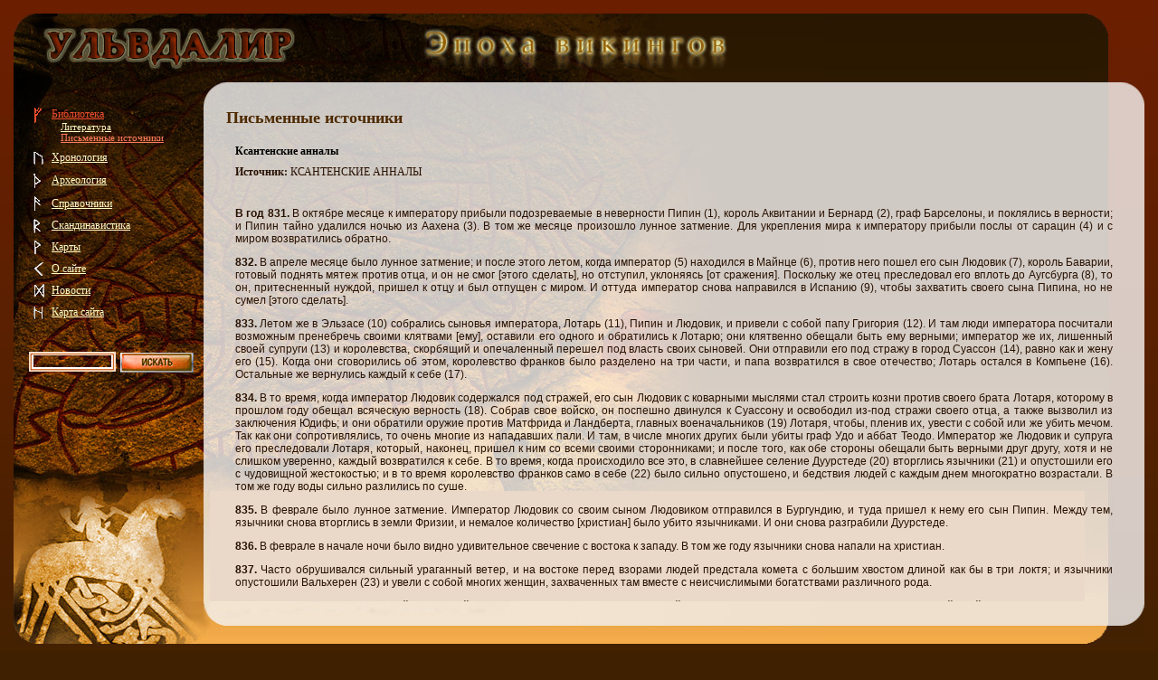

--- FILE ---
content_type: text/html; charset=windows-1251
request_url: http://ulfdalir.ru/sources/45/687/689
body_size: 29688
content:
<!DOCTYPE HTML PUBLIC "-//W3C//DTD HTML 4.01 Transitional//EN">

<head>
<meta name='yandex-verification' content='76dcf500dbcdb0ce' />
<title>Письменные источники | Ульвдалир. Эпоха викингов, история Скандинавии.</title>

  <meta http-equiv="Content-Language" content="en-us">

  <meta http-equiv="Content-Type" content="text/html; charset=windows-1251">

  <link rel="Stylesheet" href="/css/css.css" type="text/css" />

  <meta name="description" content="Письменные источники библиотеки портала Ульвдалир. История Скандинавии в эпоху викингов">

  <meta name="keywords" content="викинги, история скандинавии, ульвдалир, письменные источники, библиотека, литература : ">

</head>

<body background="/img/main_bg.jpg" >

<script type="text/javascript" src="/jquery.js"></script>

<script>

$(document).ready(function(){

   if (!($.browser.msie) || (($.browser.msie)&& (parseInt($.browser.version) >=7)))  // fixing PNG for IE

     $("#horse").attr("src","/img/horse.png");

   else

     $("#horse").attr("style","filter:progid:DXImageTransform.Microsoft.AlphaImageLoader(src='/img/horse.png', sizingMethod='scale')");

})

var opened="#83";

function openmenu(div){

if(opened==("#"+div)){

    $("#"+div).hide()

    opened=""

   }

  else{

    $("#"+div).show()

    if (opened)

    $(opened).hide()

    opened="#"+div;

  }

}

</script>

<div>

<a href="/"><div style="position:absolute; top:30px; left:30px; cursor:pointer; width:300px; height:50px;"></div></a>

<table border="0" cellpadding="15" cellspacing="0" width="100%" >

<tr>

<td>

<table border="0" cellpadding="0" cellspacing="0" width="100%"  background="/img/right_bg.jpg" style="background-repeat: repeat-x;">

<tr>

<td valign="TOP" background="/img/bot_bg.jpg" style="background-repeat: repeat-y;" >

<table border="0" height="600"  cellpadding="0" cellspacing="0" background="/img/bg.jpg" style="background-repeat: no-repeat;" width="100%">

    <tr>

    <td valign="TOP"  width="100%" >

        <table border="0" cellpadding="0" cellspacing="0" width=210>

        <tr>

        <td height="100">&nbsp;</td>

        </tr>

        <tr>

        <td align="LEFT"><table cellspacing=0 cellpadding=4 border="0" >

<tr><td width=10>&nbsp;</td><td valign="TOP"><img src='/img/menu/83_a.gif' border=0></td><td><a href="#"  class="mainmenu_a"  onclick=openmenu('83')>Библиотека</a>
<div id="83" ><div style="padding-left:10px;"><a href='/literature' class='mainmenus'>Литература</a></div><div style="padding-left:10px;"><a href='/sources' class='mainmenus_a'>Письменные источники</a></div></div>
</td></tr>

<tr><td width=10>&nbsp;</td><td valign="TOP"><img src='/img/menu/147.gif' border=0></td><td><a href="/hronology/"  class="mainmenu"  >Хронология</a>
<div id="/hronology/"></div>
</td></tr>

<tr><td width=10>&nbsp;</td><td valign="TOP"><img src='/img/menu/149.gif' border=0></td><td><a href="#"  class="mainmenu"  onclick=openmenu('149')>Археология</a>
<div id="149" style="display:none;"><div style="padding-left:10px;"><a href='/battles' class='mainmenus'>Битвы</a></div><div style="padding-left:10px;"><a href='/houses' class='mainmenus'>Династии</a></div><div style="padding-left:10px;"><a href='/ships' class='mainmenus'>Корабли</a></div><div style="padding-left:10px;"><a href='/forts' class='mainmenus'>Крепости викингов</a></div><div style="padding-left:10px;"><a href='/mounds' class='mainmenus'>Курганы и погребения</a></div><div style="padding-left:10px;"><a href='/manuscripts' class='mainmenus'>Манускрипты</a></div><div style="padding-left:10px;"><a href='/culture' class='mainmenus'>Материальная культура</a></div><div style="padding-left:10px;"><a href='/mythology' class='mainmenus'>Мифология</a></div><div style="padding-left:10px;"><a href='/review' class='mainmenus'>Общие заметки</a></div><div style="padding-left:10px;"><a href='/konungs' class='mainmenus'>Правители Скандинавии</a></div><div style="padding-left:10px;"><a href='/towns' class='mainmenus'>Протогорода и центры</a></div><div style="padding-left:10px;"><a href='/runestones' class='mainmenus'>Рунические камни</a></div><div style="padding-left:10px;"><a href='/styles' class='mainmenus'>Стили в искусстве</a></div><div style="padding-left:10px;"><a href='/falsifications' class='mainmenus'>Фальсификации</a></div><div style="padding-left:10px;"><a href='/flags' class='mainmenus'>Флаги</a></div><div style="padding-left:10px;"><a href='/languages' class='mainmenus'>Языки</a></div></div>
</td></tr>

<tr><td width=10>&nbsp;</td><td valign="TOP"><img src='/img/menu/104.gif' border=0></td><td><a href="#"  class="mainmenu"  onclick=openmenu('104')>Справочники</a>
<div id="104" style="display:none;"><div style="padding-left:10px;"><a href='/geography' class='mainmenus'>Географический справочник</a></div><div style="padding-left:10px;"><a href='/names' class='mainmenus'>Географический справочник скандинавских названий</a></div><div style="padding-left:10px;"><a href='/art' class='mainmenus'>Современное искусство</a></div><div style="padding-left:10px;"><a href='/terms' class='mainmenus'>СПРАВОЧНИК ТЕРМИНОВ</a></div><div style="padding-left:10px;"><a href='/nor_terms' class='mainmenus'>Справочник непереведенных терминов</a></div><div style="padding-left:10px;"><a href='/skalds' class='mainmenus'>Справочник по скальдам</a></div><div style="padding-left:10px;"><a href='/films' class='mainmenus'>Фильмотека</a></div></div>
</td></tr>

<tr><td width=10>&nbsp;</td><td valign="TOP"><img src='/img/menu/99.gif' border=0></td><td><a href="#"  class="mainmenu"  onclick=openmenu('99')>Скандинавистика</a>
<div id="99" style="display:none;"><div style="padding-left:10px;"><a href='/exhibitions' class='mainmenus'>Выставки и фестивали</a></div><div style="padding-left:10px;"><a href='/authors' class='mainmenus'>Авторы</a></div><div style="padding-left:10px;"><a href='/collectors' class='mainmenus'>Собиратели и издатели</a></div><div style="padding-left:10px;"><a href='/scandinavists' class='mainmenus'>Скандинависты</a></div><div style="padding-left:10px;"><a href='/schools' class='mainmenus'>Школы и институты</a></div><div style="padding-left:10px;"><a href='/museums' class='mainmenus'>Музеи</a></div><div style="padding-left:10px;"><a href='/libraries' class='mainmenus'>Библиотеки</a></div><div style="padding-left:10px;"><a href='/calendar' class='mainmenus'>Календарь событий</a></div></div>
</td></tr>

<tr><td width=10>&nbsp;</td><td valign="TOP"><img src='/img/menu/151.gif' border=0></td><td><a href="/maps/"  class="mainmenu"  >Карты</a>
<div id="/maps/"></div>
</td></tr>

<tr><td width=10>&nbsp;</td><td valign="TOP"><img src='/img/menu/152.gif' border=0></td><td><a href="#"  class="mainmenu"  onclick=openmenu('152')>О сайте</a>
<div id="152" style="display:none;"><div style="padding-left:10px;"><a href='/info' class='mainmenus'>Информация</a></div><div style="padding-left:10px;"><a href='/references' class='mainmenus'>Полезные ссылки</a></div><div style="padding-left:10px;"><a href='/help' class='mainmenus'>Помогите!</a></div><div style="padding-left:10px;"><a href='/thanks' class='mainmenus'>Благодарности</a></div></div>
</td></tr>

<tr><td width=10>&nbsp;</td><td valign="TOP"><img src='/img/menu/155.gif' border=0></td><td><a href="/news/"  class="mainmenu"  >Новости</a>
<div id="/news/"></div>
</td></tr>

<tr><td width=10>&nbsp;</td><td valign="TOP"><img src='/img/menu/113.gif' border=0></td><td><a href="/map/"  class="mainmenu"  >Карта сайта</a>
<div id="/map/"></div>
</td></tr>

</tr>
</table>
</td>

        </tr>

        <tr>

        <form action="/find" method="POST">

        <td><br><br>

    <div style="position:relative; z-index:2">

          <table style="margin-left:15px;" >

          <tr>

          <td background="/img/find_inp.gif" style="background-repeat: no-repeat; background-position center center;">

          <input name="find" class="find" value="">

          </td>

          <td><input type="image" src="/img/find_bt.jpg"></td>

          </tr>

          </table>

    </div>

        </td>

        </form>

        </tr>

        </table></td>

    <td rowspan="2" background="/img/right_bg1.jpg" valign=top style="background-repeat: repeat-y;background-position:right"><img src="/img/right.jpg"></td>

    </tr>

    <tr>

    <td valign="bottom">

	<table border="0" cellpadding="0" cellspacing="0" width=100%>

<tr><td><img id="horse" name="horse" src="/img/1x1.gif" width="217" height="122"></td>

<td bgcolor="#EAD9C9" width=100%> </td></tr></table></td>

</tr>

        <tr>

        <td  valign="bottom" background="/img/bot_bg1.jpg" style="background-repeat: repeat-x;" ><img src="/img/bottom.jpg"></td>

        <td align="right"  valign="bottom" background="/img/bot_bg1.jpg" style="background-repeat: repeat-x;" ><img  src="/img/bott_right.jpg" ></td>

        </tr>

  </table>

</td>

</tr>

</tr>

</table>

<br>

<table border="0" width="100%"  cellpadding="0" cellspacing="0">

<tr>

<td class="copyright" style="padding-left:10px">

<p align="justify"><font face="Verdana">&copy; Ulfdalir 2004-2021,&nbsp;</font><font color="#ffffff" size="2" face="Verdana">ulfdalir#yandex.ru</font><font face="Verdana">, Хальвдан<br /></font></p>

</td>

<td class="copyright" align="right" style="padding-right:10px">

<a href="http://raggio-studio.ru" class="copyrighty" rel="nofollow" target=_blank"><b>Дизайн сайта, создание сайта: </b><strong>RAGGIO STUDIO</strong>

</a>

</td>

</tr>

</table>

<div style="position:absolute; top:120px; left:250px; right:0px; border:none; height:550px; overflow-x:none; overflow-y:auto; z-index:3;">

<div style="border:none; height:545px; overflow-x:none; overflow:auto; z-index:4; right:0px;">

<table border="0" width="100%"  cellpadding="0" cellspacing="0">

<tr>

<td ><h1>Письменные источники</h1></td>

</tr>

<tr>

<td style="padding-right:40px;">


<script language="javascript">
        function Check() {
//emailReg = new RegExp("^[a-zA-Z][^\@]+\@(\[?)[a-zA-Z0-9\-\.]+\.([a-zA-Z]{2,3}|[0-9]{1,3})(\]?)$")
//alert ("s");
                f = document.question;
                if (f.fio.value == '') {

                        alert("Необходимо заполнить поле `Ф.И.О`");
                        return false;

                } else if (!f.email.value) {
                        alert("Необходимо заполнить поле `E-mail`");
                        return false;
                } else if (f.question.value =='') {

                        alert("Необходимо заполнить поле `Вопрос`");
                        return false;
                }
                return true;
        };
</script>
<script>
function getfoto(foto,id){
$("#gal_foto").attr("src","/1x1/.gif");
$("#gal_foto").attr("src",foto);
$("#foto_txt").html("загрузка данных");
    $.post(
        "/get_gallery_text.php",
        {
        id:id
        },
        onAjax_foto
      );
}
function onAjax_foto(data){
  $("#foto_txt").html(data);
}
</script>

<table width="100%" >
  <tr>
    <td rowspan="8" width="0%">&nbsp; </td>
    <td colspan="2">
  <tr>
    <td width="70%" class="art_title">Ксантенские анналы</td>
    <td width="30%">&nbsp;</td>
  </tr>
  <tr>
    <td height="5%" colspan="2"> </td>
  </tr>
  <tr>
    <td colspan="2"> <p align=justify><b>Источник: </b>КСАНТЕНСКИЕ АННАЛЫ</p><br></td>
    <td width="9%">&nbsp;</td>
  </tr>
  <tr>
    <td colspan="2"> <p align=justify><p align="justify"><strong><font face="Verdana, Arial, Helvetica, sans-serif">В год 831. </font></strong><font face="Verdana, Arial, Helvetica, sans-serif">В октябре месяце к императору прибыли подозреваемые в неверности Пипин (1), король Аквитании и Бернард (2), граф Барселоны, и поклялись в верности; и Пипин тайно удалился ночью из Аахена (3). В том же месяце произошло лунное затмение. Для укрепления мира к императору прибыли послы от сарацин (4) и с миром возвратились обратно. </font></p>
<p align="justify"><font face="Verdana, Arial, Helvetica, sans-serif"><strong>832. </strong>В апреле месяце было лунное затмение; и после этого летом, когда император (5) находился в Майнце (6), против него пошел его сын Людовик (7), король Баварии, готовый поднять мятеж против отца, и он не смог [этого сделать], но отступил, уклоняясь [от сражения]. Поскольку же отец преследовал его вплоть до Аугсбурга (8), то он, притесненный нуждой, пришел к отцу и был отпущен с миром. И оттуда император снова направился в Испанию (9), чтобы захватить своего сына Пипина, но не сумел [этого сделать]. </font></p>
<p align="justify"><font face="Verdana, Arial, Helvetica, sans-serif"><strong>833. </strong>Летом же в Эльзасе (10) собрались сыновья императора, Лотарь (11), Пипин и Людовик, и привели с собой папу Григория (12). И там люди императора посчитали возможным пренебречь своими клятвами [ему], оставили его одного и обратились к Лотарю; они клятвенно обещали быть ему верными; император же их, лишенный своей супруги (13) и королевства, скорбящий и опечаленный перешел под власть своих сыновей. Они отправили его под стражу в город Суассон (14), равно как и жену его (15). Когда они сговорились об этом, королевство франков было разделено на три части, и папа возвратился в свое отечество; Лотарь остался в Компьене (16). Остальные же вернулись каждый к себе (17). </font></p>
<p align="justify"><font face="Verdana, Arial, Helvetica, sans-serif"><strong>834. </strong>В то время, когда император Людовик содержался под стражей, его сын Людовик с коварными мыслями стал строить козни против своего брата Лотаря, которому в прошлом году обещал всяческую верность (18). Собрав свое войско, он поспешно двинулся к Суассону и освободил из-под стражи своего отца, а также вызволил из заключения Юдифь; и они обратили оружие против Матфрида и Ландберта, главных военачальников (19) Лотаря, чтобы, пленив их, увести с собой или же убить мечом. Так как они сопротивлялись, то очень многие из нападавших пали. И там, в числе многих других были убиты граф Удо и аббат Теодо. Император же Людовик и супруга его преследовали Лотаря, который, наконец, пришел к ним со всеми своими сторонниками; и после того, как обе стороны обещали быть верными друг другу, хотя и не слишком уверенно, каждый возвратился к себе. В то время, когда происходило все это, в славнейшее селение Дуурстеде (20) вторглись язычники (21) и опустошили его с чудовищной жестокостью; и в то время королевство франков само в себе (22) было сильно опустошено, и бедствия людей с каждым днем многократно возрастали. В том же году воды сильно разлились по суше. </font></p>
<p align="justify"><font face="Verdana, Arial, Helvetica, sans-serif"><strong>835. </strong>В феврале было лунное затмение. Император Людовик со своим сыном Людовиком отправился в Бургундию, и туда пришел к нему его сын Пипин. Между тем, язычники снова вторглись в земли Фризии, и немалое количество [христиан] было убито язычниками. И они снова разграбили Дуурстеде. </font></p>
<p align="justify"><font face="Verdana, Arial, Helvetica, sans-serif"><strong>836. </strong>В феврале в начале ночи было видно удивительное свечение с востока к западу. В том же году язычники снова напали на христиан. </font></p>
<p align="justify"><font face="Verdana, Arial, Helvetica, sans-serif"><strong>837. </strong>Часто обрушивался сильный ураганный ветер, и на востоке перед взорами людей предстала комета с большим хвостом длиной как бы в три локтя; и язычники опустошили Вальхерен (23) и увели с собой многих женщин, захваченных там вместе с неисчислимыми богатствами различного рода. </font></p>
<p align="justify"><font face="Verdana, Arial, Helvetica, sans-serif"><strong>838. </strong>Зима была очень дождливой и ветреной, и 21 января был слышен гром; сильный гром был слышен также и 16 февраля; и солнечный зной чрезмерно выжег землю, и в некоторых областях произошло землетрясение; и в воздухе был виден огонь в форме дракона. В том же году за пять ночей до Рождества Христова был слышен сильный удар грома и было видно сияние, и всякого рода несчастья и бедствия людские ежедневно возрастали. </font></p>
<p align="justify"><font face="Verdana, Arial, Helvetica, sans-serif"><strong>839. </strong>26 декабря поднялся чудовищный ураган, так что морские потоки далеко вышли из своих границ и, к великому сожалению, унесли бесчисленное множество людей вместе с постройками из окрестных дворов и селений на побережье. Также и флотилии на море были разбиты, и над всем морем было видно огненное зарево. В том же году 25 марта на небе с наступлением вечера появились удивительные полосы света, которые обволокли всю окружность неба наподобие круглого здания. В том же году в место, называемое Вреден (24), прибыли мощи святых Фелициссима и Агапита, а также святой Фелицитаты. </font></p>
<p align="justify"><font face="Verdana, Arial, Helvetica, sans-serif"><strong>840. </strong>Полосы света появлялись на протяжении двух ночей подобно тому, как это было в прошлом году. И 3 мая, а это был третий день молений (25), в 9 часов наступило солнечное затмение и на небе, словно ночью, отчетливо были видны звезды. И после этого 21 июня на небольшом рейнском острове напротив королевской виллы Ингельгейм (26) умер император Людовик, а детей и супруги его не было рядом (27), и был похоронен он у святого Арнульфа (28). </font></p>
<p align="justify"><font face="Verdana, Arial, Helvetica, sans-serif">После же этого из Италии во Франкию отправился император Лотарь, чтобы завладеть королевством, оставленным ему отцом (29). Против него выступил упомянутый уже Людовик, его брат, чтобы снова взять себе восточное королевство (30). Но когда Лотарь перешел через Рейн, они с трудом расстались без войны. После этого Лотарь выступил с войском против Карла. И Людовик, снова собрав войско, занял берег Рейна. Узнав об этом, Лотарь двинул войско [на восток] и, когда он тайно переправился у Вормса (31) через упомянутую реку, Людовик снова бежал в Баварию. </font></p>
<p align="justify"><font face="Verdana, Arial, Helvetica, sans-serif"><strong>841. </strong>Людовик видел, что он не может одолеть брата, и объединился с Карлом, чтобы с его помощью победить вышеупомянутого императора. Когда Лотарь узнал об этом, он двинул войска и выступил против них в месте, которое называется Оксерр (32), и там, о чем и говорить-то больно, христиане неистовствовали друг против друга в великом кровопролитии (33). В том же году, в четверг 28 июля, при ярком солнце в небе показались три кольца наподобие радуги, огибающие одно другое; но самое маленькое окружало солнце, которое находилось в его середине и [кольцо] казалось поэтому более наполненным цветом, чем оба другие. Самое большое [кольцо] было на Западе, [и], казалось, что оно соприкасается с краем солнца. На севере [находилось] среднее [кольцо], которое окружало равным образом два вышеупомянутых [кольца]. Однако среднее и самое большое казались все-таки много слабее самого маленького. И [еще было] маленькое облачко на северо-восток [от них], которое сияло тем же светом, что и кольца. Явление началось около трех часов дня и длилось до послеобеденного времени. В том же году по всей Саксонии могущество сервов сильно выросло над их господами и они присвоили себе имя Стеллинга и совершили много безрассудных поступков. И знатные люди той страны были очень подавлены и унижены сервами. </font></p>
<p align="justify"><font face="Verdana, Arial, Helvetica, sans-serif"><strong>842. </strong>Во время великого (34) поста звезда, [находившаяся] на западе, распространяла необычайно светлое сияние на восток. И Лотарь, опустошив Галлию, вернулся в Аахен. И после этого, летом, Людовик и Карл, разграбив область Вормсфельд, направились по узкой тропе, проходившей через суровый Хунсрюк (35), в Кобленц (36). И там Лотарь выступил против них с войском. Но когда он увидел, что обманут своими, он бежал и дошел до Лангра и расположился там с вновь набранными отрядами. Упомянутые же короли (37), опустошив всю область рипуариев (38), преследовали его вплоть до названного места. И после того, как там при посредничестве деятельных мужей государство франков снова было разделено на три части (39), они разошлись с миром, однако, ненадежным, и отправились: Лотарь в Аахен, Карл в Галлию, а Людовик в Саксонию; последний [по возвращении] со славою разбил заносчивых и чванливых саксонских сервов и возвернул [их] в обычное состояние (40). </font></p>
<p align="justify"><font face="Verdana, Arial, Helvetica, sans-serif"><strong>843. </strong>Три упомянутых короля, каждый со своей стороны, послали в качестве послов самых знатных своих людей (41), чтобы они посредством записи незыблемого состояния снова поровну разделили королевство франков на три части. И поскольку между ними возникли разногласия, короли сошлись сами, уладили их спор и отделились друг от друга (42). В том же году в городе Type (43) оставила земную жизнь императрица Юдифь, мать Карла, после того, как сын отнял у нее все имущество. </font></p>
<p align="justify"><font face="Verdana, Arial, Helvetica, sans-serif"><strong>844. </strong>Папа Григорий покинул земную жизнь и его наследником стал папа Сергий (44). И граф Бернард (45) был убит Карлом. И Пипин, король Аквитании, сын Пипина, вместе с сыном Бернарда разбил войско Карла (46). И там же был убит аббат Гуго (47). В том же году король Людовик выступил с войском против вендов (48). И там погиб один из их королей по имени Гостимусл (49), остальные же [короли] пришли к нему и принесли клятву верности. Когда он ушел, они тотчас нарушили ее. После этого Лотарь, Людовик и Карл собрались в Диденхофене и, после совещания, расстались в мире (50). </font></p>
<p align="justify"><font face="Verdana, Arial, Helvetica, sans-serif"><strong>845. </strong>В округе Вормсфельд дважды произошло землетрясение: первый раз в ночь на вербное Воскресение (51), второй раз в святую ночь воскрешения Христовa (52). В том же году во многих местах язычники наступали на христиан (53), но из них было сражено фризами более 12 тысяч. Другая часть их устремились в Галлию, и там погибло из них более 600 человек. Однако Карл, по причине своей [военной] праздности, отдал им многие тысячи фунтов золота и серебра, чтобы они ушли из Галлии; что они и сделали. Несмотря на это, были разрушены очень многие святые монастыри (54), и они увели в плен многих христиан. В то время, когда это произошло, король Людовик, собрав большое войско, отправился в поход против вендов. Когда язычники (55) узнали об этом, они, со своей стороны, отправили в Саксонию послов, и преподнесли ему дары и передали ему заложников и просили о мире. И тот предоставил мир и вернулся в Саксонию. После же этого на разбойников (56) нашла чудовищная смерть, при этом также и вожак нечестивцев, по имени Регинхери, который грабил христиан и святые места, умер, пораженный Господом. Тогда, посоветовавшись, они бросили жребии, которыми их боги должны были указать им средство к спасению, но жребии упали без пользы. Когда же некий пленный христианин посоветовал им бросить жребий перед христианским богом, они это сделали и их жребий упал удачно. Тогда их король по имени Рорик (57) вместе со всем народом язычников в течение 40 дней воздерживался от мяса и медового напитка, и смерть отступила, и они отпустили в родные края всех пленных христиан, которых имели. </font></p>
<p align="justify"><font face="Verdana, Arial, Helvetica, sans-serif"><strong>846. </strong>По своему обычаю, норманны разграбили острова Остерго и Вестерго (58) и сожгли Дуурстеде с двумя деревнями на глазах у императора Лотаря, когда он находился в крепости Нимвеген (59), но был не в состоянии покарать их за злодеяние. Те же возвратились в родные края, нагрузив корабли огромной по размерам добычей [в виде] людей и вещей. В том же году Людовик отправился из Саксонии за Эльбу против вендов. Он пошел со своим войском дальше против чехов, которых мы называем Beuwinitha, подвергаясь большой опасности. Карл выступил против бретонцев (60), но ничего не совершил. В это же время, о чем никто не может говорить или слышать без великой скорби, мать всех церквей, базилика святого апостола Петра была захвачена и разграблена маврами или сарацинами, которые до этого уже поселились в области Беневента, и всех христиан, которых они нашли за пределами Рима, они убили, равно как и тех, кто находился внутри и возле этой церкви. Кроме того, они угнали местных монахов, мужчин и женщин. Они разрушили алтарь святого Петра вместе со многими другими и по причине этого злодеяния христиан повсюду охватила сильная скорбь. Папа Сергий покинул мир (61). </font></p>
<p align="justify"><font face="Verdana, Arial, Helvetica, sans-serif"><strong>847. </strong>После смерти Сергия до нашего слуха не доходили никакие вести об апостольском престоле (62). Рабан, наставник и аббат Фульды (63), после смерти епископа Отгера был возведен в сан архиепископа (64), сделан его наследником и торжественно избран [на сей пост]. Впрочем, норманны повсюду поражали христиан и вступили в войну против графов Зигира и Лиутгара, и они пошли дальше за Дуурстеде вверх по Рейну девять миль вплоть до поселения Мейнер (65) и возвратились после того, как захватили там добычу. </font></p>
<p align="justify"><font face="Verdana, Arial, Helvetica, sans-serif"><strong>848. </strong>4 февраля [ближе] к вечеру сверкнула молния и был слышен гром и язычники навредили христианам, как они имеют обыкновение [это делать]. В том же году король Людовик созвал в Майнце собрание народа (66); и на епископском синоде некими монахами было выдвинуто ложное учение о предопределении всемогущего Бога (67). После того, как они были уличены и подверглись перед всем народом позорному бичеванию, они принуждены были вернуться в Галлию, откуда и пришли, и &ndash; благодарение Господу! &ndash; положение церкви осталось неизменным. </font></p>
<p align="justify"><font face="Verdana, Arial, Helvetica, sans-serif"><strong>849. </strong>В то время, когда король Людовик был болен, его войско из Баварии начало поход против чехов; но после того, как многие из них были там убиты, они возвратились в родные края, сильно униженные. Язычество же с севера, как обычно, причиняло вред христианству и оно все больше и больше усиливалось, но, если рассказывать более подробно, это вызывало бы скуку. </font></p>
<p align="justify"><font face="Verdana, Arial, Helvetica, sans-serif"><strong>850. </strong>1 января, то есть на восьмой день после Рождества (68), ближе к вечеру был слышен сильный гром и видна огромная молния, и наводнение поразило человеческий род в эту зиму. И в последовавшее [за этим] лето земля была выжжена чудовищным солнечным зноем. Лев, папа апостольской кафедры, избранный муж, возвел укрепления вокруг церкви святого апостола Петра. Мавры же повсюду в Италии опустошили приморские города. Норманн Рорик, брат упоминавшегося уже юного Гериольда (69), который бежал прежде, посрамленный Лотарем, снова взял Дуурстеде и коварно причинил христианам множество бедствий (70). В том же году между двумя братьями, императором Лотарем и королем Людовиком, царил такой мир, что они вместе в Айслинге с небольшой свитой очень много дней посвятили охоте, так что многие удивлялись этому; и расстались они друг с другом в мире. </font></p>
<p align="justify"><font face="Verdana, Arial, Helvetica, sans-serif"><strong>851. </strong>Из Рима в Саксонию прибыли мощи святых Александра, одного из семи братьев (71), Романа и Эмеренциана. В том же году покинула мир благороднейшая императрица Ирмингарда, супруга императора Лотаря. Также норманны бесчинствовали во Фрисландии и устье Рейна. Огромное войско [норманнов] собралось на Эльбе против саксов и их городов; одни из них были осаждены, другие преданы огню. И они очень сильно притесняли христиан. Поэтому наши короли встретились тогда на реке Маас. </font></p>
<p align="justify"><font face="Verdana, Arial, Helvetica, sans-serif"><strong>852. </strong>Железо язычников сверкало; был чрезмерный солнечный зной и последовал голод; и иссяк корм для скота; и пищи для свиней было в достатке (72). </font></p>
<p align="justify"><font face="Verdana, Arial, Helvetica, sans-serif"><strong>853. </strong>В Саксонии был великий голод, так что многие питались кониной. </font></p>
<p align="justify"><font face="Verdana, Arial, Helvetica, sans-serif"><strong>854. </strong>Помимо многих других бедствий, которые норманны всюду причиняли христианам, они предали огню церковь святого Мартина (73), епископа города Тура, где покоятся его останки (74). </font></p>
<p align="justify"><font face="Verdana, Arial, Helvetica, sans-serif"><strong>855. </strong>В начале года Людовик, восточный король, послал своего сына Людовика в Аквитанию, чтобы тот взял себе королевство своего двоюродного брата Пипина (75). </font></p>
<p align="justify"><font face="Verdana, Arial, Helvetica, sans-serif"><strong>856. </strong>Норманны снова поставили себе короля, который был родственником прежнего и носил такое же имя; и даны, переплыв море, снова со свежими силами напали на христиан. </font></p>
<p align="justify"><font face="Verdana, Arial, Helvetica, sans-serif"><strong>857. </strong>Великое мучение от гнойных пузырей распространилось среди людей и завершалось оно отвратительным гниением, так что перед смертью [телесные] члены отмирали и отваливались. </font></p>
<p align="justify"><font face="Verdana, Arial, Helvetica, sans-serif"><strong>858. </strong>Людовик, восточный король, созвал в Вормсе собрание народа (76) своей части королевства. </font></p>
<p align="justify"><font face="Verdana, Arial, Helvetica, sans-serif"><strong>859. </strong>1 января в Вормсе после утренней мессы произошел один и в Майнце перед рассветом три подземных толчка. </font></p>
<p align="justify"><font face="Verdana, Arial, Helvetica, sans-serif"><strong>860. </strong>5 февраля был слышен гром; и король (77) возвратился из Галлии, после того как королевство было испорчено и ни в чем не было улучшений (78). </font></p>
<p align="justify"><font face="Verdana, Arial, Helvetica, sans-serif"><strong>861. </strong>Блаженный епископ Лиутберт снабдил монастырь Фрекенхорст многими мощами святых, а именно: мучеников Бонифация и Максима, исповедников Ионы и Антония, вместе с частью яслей Господних и гробницы Его, а также пылью ног Его, когда он вознесся на небеса. В том же году была очень длинная зима, и упоминавшиеся выше короли снова имели тайное совещание на названном уже острове (79) у Кобленца; при этом они опустошили все в округе. И Лотарь, король рипуариев, без оправданного повода оставил свою законную супругу (80), сестру клирика Хугберта (81). После этого в том же году ее взял к себе ее упомянутый брат. Король же открыто содержал наложницу (82), из-за любви к которой он оставил жену. </font></p>
<p align="justify"><font face="Verdana, Arial, Helvetica, sans-serif"><strong>862. </strong>Людовик (83) сделал графом безбожного Хугхарда (84). В глазах почти всех его приближенных это было несчастьем. Было бы только досадно рассказывать о раздорах наших королей и бедах, которые принесли нашему королевству язычники. </font></p>
<p align="justify"><font face="Verdana, Arial, Helvetica, sans-serif"><strong>863. </strong>Король Людовик созвал собрание народа сначала в Вормсе и после этого в Майнце, и туда пришел к нему Лотарь; они намеревались совершить военный поход против славян, что после этого и сделали. Но он оказался неудачным. В том же году зима была неспокойной, изменчивой и очень дождливой, почти совершенно без мороза, как впоследствии (85) стало ясно в церкви святого Виктора. </font></p>
<p align="justify"><font face="Verdana, Arial, Helvetica, sans-serif"><strong>864. </strong>При чудовищном наводнении неоднократно уже упоминавшиеся язычники (86), всюду разоряя Церковь Божью, добрались по Рейну до Ксантен (87) и опустошили [это] славнейшее место (88). А также, к великой скорби всех, кто это видел и слышал, они сожгли церковь святого Виктора, сооружение достойное удивления. Все, что нашли внутри и снаружи святилища, они разграбили. Однако духовенство и весь народ убежал недалеко. Но саму церковную сокровищницу они, охваченные после этого сильным бешенством, вернули на место. Святые же мощи Виктора настоятель монастырской братии, сев на лошадь и поставив ящик перед собой, вместе с одним священником ночью перевез в Кельн, подвергаясь при этом великим опасностям и избежав их только благодаря заслугам святого. В то время в качестве правителя и епископа главным там был, по-видимому, Гюнтар (89), племянник молодого Хильдвина (90). Разбойники же, после совершенного [ими] гнусного поступка, отыскали недалеко от монастыря маленький остров, соорудили укрепления и жили там некоторое время. Но какая-то часть из них двинулась оттуда вверх по реке; они сожгли большую королевскую виллу и потеряли при этом более ста человек, так что один из их кораблей вернулся обратно пустым. Другие же, как только взошли на свои корабли, смущенные возвратились к своим. Теперь Лотарь вооружил свои корабли и думал напасть на них, но его приближенные не одобрили этого. И, напротив, проворные саксы активно действовали на другом берегу реки, так что одного из их королей, по имени Гальб (91), который в заносчивой храбрости пытался напасть на их берег, они убили, сбросив его и почти всех, следовавших за ним, в ту самую реку. После этого остальные из страха оставили названное выше место и искали неизвестно чего. Людовик же почти весь год оставался в Баварии, опасаясь восставших моравов, равно как и своего сына (92). Упомянутый выше архиепископ Гюнтар из Кельна и архиепископ Титгауд из Трира по приказанию папы Николая (93) в том же году пришли в Рим по причине нарушения Лотарем супружеской верности, которое он совершил незадолго до этого, потому что они вместе с их суффраганами (94) потворствовали ему в этом без законного основания [и] вопреки христианской религии (95). При этом они взяли с собой многочисленные сентенции, оформленные как будто в соответствии с каноническим авторитетом. На римском синоде, осужденные со всеми их утверждениями, они были совершенно опровергнуты и отпущены после того, как им была запрещена на время какая-либо священническая деятельность. </font></p>
<p align="justify"><font face="Verdana, Arial, Helvetica, sans-serif"><strong>865. </strong>Поскольку прибытие Лотаря задерживалось (96), оба этих епископа вновь отправили к папе Николаю безрассудные послания, где они говорили, что он неблагочестив и что он без всякого разумного основания проявил свой тиранический нрав в несправедливом суде против них. Они объявили, что требуют к себе на своих местах такого же уважения, какое он [требует] в Риме и что их положение ни в чем не уступает его, не думая при этом о том, что они получили от него паллиум [своего] сана (97). Ибо вещал через них вероломный дух, который сказал: Я вознесу престол мой на севере и буду подобен Всевышнему (98). Тот же папа снова известил их на епископском синоде, что если они будут и дальше продолжать [действовать] таким же образом, то лишатся духовного сана. Они возвратились туда, откуда пришли; и когда Гюнтар прибыл в Кельн, он противозаконно провел всю пасхальную службу прямо со святого дня обедни Господней (99), и из-за этой дерзости в той же самой провинции всеми епископами Лотаря он вторично был лишен духовного сана. Ведь нет ничего удивительного, когда человек, лишивший сокровищницу святого Петра золота и серебра в виде священных сосудов и разных других [видах], постоянно пылавший огнем алчности и обративший его к [достижению] светской роскоши, [раздаривая] своим братьям и племянникам, сестрам и племянницам, утратил все свои блага. Его сотоварищ ничего из того делать не пытался. Но все-таки они оба еще раз возвратились в Рим. </font></p>
<p align="justify"><font face="Verdana, Arial, Helvetica, sans-serif"><strong>866. </strong>В январе произошло лунное затмение и святейший епископ Ансгар из Бремена (100) оставил мир. Граф Людольф (101) на севере и Эвервинг в Италии, зять короля Людовика (102), благороднейшие мужи удалились из [этого] мира. В это же время упомянутый выше клирик Хуберт, с сестрой которого незадолго до этого король Лотарь расторгнул брак, пятью епископами был лишен духовного сана [и] убит на войне сыновьями Конрада, брата бывшей королевы Юдифи. В этом году язычники сильно разорили остальную Фрисландию. И Людовик, восточный король, созвал летом во Франкфурте (103) собрание народа своей части королевства, и там принял участие Арсений, канцлер папы Николая, принесший от него письма, касающиеся состояния католической веры и защиты христианской религии. Отправившись оттуда дальше, он посетил короля Лотаря, удалил от него недозволенно возведенную в королевы наложницу &ndash; дав свое согласие на это дело, оба архиепископа, Гюнтар и Титгауд, тяжело провинились, &ndash; восстановил при нем законную жену (104), которая до сих пор была удалена от него с греховными обоснованиями, и возвратился оттуда в Рим. В это время оставил мир благороднейший муж по имени Эрнст (105), тесть Карломана, первенца короля Людовика. Поскольку прибытие Гюнтара в его город (106) задерживалось, преемником на его месте стал некий насильник по имени Гуго (107), сын упомянутого уже графа Конрада, который вторгся в стадо Господне не как пастырь, но как волк хищный (108) и, поэтому, с соизволения Божьего, быстро был изгнан оттуда после того, как очень многие были убиты им в этом епископстве. И язычники жестоко разорили Галлию. И, получив от короля Карла бесчисленные сокровища, они на время возвратились [к себе], чтобы в другом месте вредить церкви Божьей. </font></p>
<p align="justify"><font face="Verdana, Arial, Helvetica, sans-serif"><strong>867. </strong>В Саксонии два священника посвятили себя монашескому образу жизни, однако они, будучи невежественными, создавали у всех епископов и священников этой провинции впечатление, что они святые, поскольку их почитали как мужей необычайной святости. И поначалу они лицемерно вместе вели отшельническую жизнь. Но потом, когда между ними обнаружился дух раздора, они отделились друг от друга, отыскали все-таки отдаленные жилища и даже постоянно хвастались, что они видели ангельские явления и получали некие знаки. И стекалось к ним великое множество народа, как богатых, так и иных, принося им различные дары. Они принимали их исповедь и выносили свои суждения, но Господь, который знает все тайны, узрел с неба их лицемерие и обнаружил намерения их сердец (109), так что в того, кто казался из них первым, вселился дьявол. Другой же летом на синоде перед архиепископом Майнца Лиудбертом и другими епископами был уличен в каноническом заблуждении, опровергнут и лишен своего сана. В то время, когда происходило все это, в Саксонию были перенесены реликвии святого мученика Магнуса, которые переслал епископу Лиудберту достопочтенный папа Николай. В это время Гюнтар, бывший архиепископ Кельна, во второй раз возвратился из Рима после того, как ему было позволено руководить мирской общиной, но запрещено исполнение всех епископских обязанностей. Однако он входил в церкви с большим высокомерием, под звон колоколов, а навстречу ему с евангелиями и кадилами [в руках] выбегали клирики. В этом году в Галлии велась жестокая война между местным населением и язычниками и бесчисленное множество [людей] пало с обеих сторон. И при этом был убит Руодберт (110), герцог Карла, очень храбрый муж, по происхождению из Франкии. </font></p>
<p align="justify"><font face="Verdana, Arial, Helvetica, sans-serif"><strong>868. </strong>Некогда Господь посетил народ свой (111) и на закате солнца за денарий призвал праздных работников ежедневно возделывать виноградник (112). Народ болгаров, который до сих пор почитал ложных идолов, обратился к католической вере, когда он велел свершиться среди народа поразительным знамениям и чудесам (113). Когда Николаем, высочайшим первосвященником и всеобщим папой города Рима, были посланы апостольские мужи, те приняли [от них] проповедь бога нашего Иисуса Христа и крестились. Посему было справедливо то, что старый рыбак простер улов [свой], издавна предназначенный ему Господом и определенный неводом проповеди в европейском море, до конца мира [земного], и ветхий днями (114) был назначен в пастыри к овцам, которые были вверены ему особо, и долго вел заблудших агнцев на пастбища, где неразлучный спутник их и выдающийся наставник человеческий давал бы им пить молоко в качестве пищи (115), до тех пор, пока они не стали бы тучными овцами, размножающимися на своих пастбищах (116), и было бы одно стадо и один пастырь (117), Господь наш Иисус Христос. Притом, в дни сентябрьского поста (118) на небе были видны два огромных кольца, подобные радуге. Большее из них на севере поначалу было красивее, но после утомилось [и] как будто передало свое изобилие южному. Меньшее же, которое сомкнулось вокруг солнца, блистало во всем великолепии, касаясь внешней стороны другого. Они появились перед тремя часами и держались до девяти, чтобы потом исчезнуть. В это же время в Саксонии видели огонь, с быстротой стрелы пролетевший в воздухе, по толщине он был с жердь для [подпорки стога] сена. Он метал искры, словно груда железа в плавильной печи, и внезапно на глазах у многих людей превратился в нечто вроде смоляного дыма. Но значение этого явления знает одни Бог. Затем осенью от королей вышло повеление (119), чтобы соблюдался всеобщий трехдневный пост, поскольку усилился страх голода и чумы; и в королевствах произошло сильное землетрясение, так что великое отчаяние охватило земную жизнь, В это время епископ Саксонии Лиудберт (120), происходивший из ..., опекал округ Гюнтара в восточной части, за исключением раздачи духовных санов и помазания. В этом же году из этого мира к Господу отправился Николай (121), высочайший первосвященник и боец Христов. Также, язычники вновь жестоко разорили Ирландию и Фрисландию. </font></p>
<p align="justify"><font face="Verdana, Arial, Helvetica, sans-serif"><strong>869. </strong>В феврале во мраке вод облаков воздушных (122) неоднократно был слышен гром, и 15 февраля, то есть в святую ночь семидесятницы, на северо-западе появилась комета, за которой немедля последовал чудовищный ураган и чрезмерно большое наводнение, в котором многие неожиданно погибли. И после этого, летом, во многих провинциях наступил жестокий голод, бывший наиболее сильным в Бургундии и Галлии, где великое множество людей умерло горькой смертью, так что люди были вынуждены поедать трупы. Но говорят, что кое-кто питался и собачьим мясом. В то время, как говорит пророк (123), &quot;из-за грехов страны в ней [оказалось] много начальников&quot;, ибо четыре короля царствовали в некогда [едином] государстве Карла Великого: Людовик (124), сын императора Людовика, который был мудрее и справедливее остальных, на востоке и у славян, в Баварии, Алемании и Реции, Саксонии, Швабии, Тюрингии и Франконии с областями Вормсфельд и Шпейер; его брат, Карл (125), господствовал над Галлией, Аквитанией и Васконией, очень часто сдерживал враждебность язычников, постоянно откупался от них деньгами и ни разу не победил в войне. Людовик (126), старший сын императора Лотаря, осел в Италии и Беневенте. Он причинил папе Николаю множество несправедливостей и не изгнал мавров из Беневента. Его брат, Лотарь (127), вспыльчивый и легкомысленный, оставил законную супругу вопреки заветам святых и повелению папы Николая и поддерживал запретные сношения с наложницей. Он владел Рипуарией, Бургундией и Провансом (128). Снова и снова Гюнтар и Титгауд просили Рим, когда власть там унаследовал Адриан (129), чтобы им можно было как-нибудь достигнуть прежнего положения; но они не смогли (130) сделать этого, так как трудно идти против рожна (131). Дело в том, что прямо на чужбине Теотгауд (132) был охвачен жестокой лихорадкой и оставил жизнь вместе со священническим саном (133). Церковью же его руководили посвященные в епископский сан. Второй, настигнутый тем же недугом, едва выздоровел. И когда он увидел, что никоим образом не сможет вступить на свое старое место, что его обманом приобретенное богатство было растрачено, и почти все его приверженцы умерли, он отправился с немногими блуждать по земле, нищий и безвестный. И вот так два митрополита, по причине их согласия на греховный разрыв королем супружеских уз, были поколеблены и пали (134). Невеста (135) же Гюнтара, которая ценилась когда-то как самая предпочтительная после Рима, сидела как вдова (136), оставленная своим мужем, в разорванных одеждах, с грязной кожей, растрепанными волосами, босыми ногами, без пастыря (137), во прахе (138). Также дети ее, не имеющие отца, повсюду были пожраны волками хищными (139). Священники ее воспитывались сурово, битием и розгами, так как не было у них никакого защитника. Благородные мужи ее пали от меча, и горько она плакала (140) день и ночь, и, скорбя и вздыхая, говорит: &quot;Всюду я в нужде и не знаю, что должна выбрать, так как умножились скорби сердца моего&quot; (141). Также говорила она, обращаясь к путникам: &quot;О все вы, проходящие путем, замечали ли вы и видели ли, есть ли скорбь, подобная моей скорби (142). Вот, при живом муже меня называют вдовой. Нежные младенцы мои задушены. Воззри, Господи, на бедствие мое, когда уже отовсюду возвеличился враг. Нет никого, кто бы меня утешил, кроме тебя одного, Господи&quot; (143). </font></p>
<p align="justify"><font face="Verdana, Arial, Helvetica, sans-serif"><strong>870. </strong>Лотарь, король Рипуарии, наконец после многочисленных призывов прибыл в Рим и имел разговор с папой Адрианом (144). И от того получил он повеление отвергнуть наложницу и принять законную супругу. Итак, он обещал быть во всем послушным, но никоим образом не выполнил этого. И поэтому Господь сурово покарал его почти со всей свитой, когда он возвращался обратно из Рима (145). Их тела подобающим образом были доставлены в Кельн и погребены (146). Ибо Мститель сказал (147): &quot;Мстить &ndash; мой удел и я воздам. Я извлеку меч из ножен и истребит их рука моя&quot;. В том же году Людовик (148), восточный король, послал двух своих сыновей, Карломана и Карла (149), против моравов, долгое время непокорных ему. Они обратили в бегство короля Растица, опустошили страну и вернулись обратно с богатой добычей. Гюнтар, часто уже упоминавшийся, осенью, не сказав никому, тайно на корабле снова прибыл в Кельн с немногими [сторонниками], как волк, который напал на стадо; он отправил посланника и повелел, чтобы звонили церковные колокола и его доставили с почетом. При этом он сказал, что располагает силой, которой не имел, как после доказал исход дела. </font></p>
<p align="justify"><font face="Verdana, Arial, Helvetica, sans-serif"><strong>871. </strong>Карл, король Галлии, самоуверенно вторгся в бывшее королевство Лотаря и обосновался в аахенском дворце, уверяя, что он желает приобрести в свою собственность все королевство без чьей-либо милости (150). Позднее это [дело] было улажено и упорядочено мирным путем при посредничестве деятельных мужей (151). Однако, пока его (152) упрямство не было преодолено и видя, что Гюнтар изгнан со своего места, он послал своего племянника, некоего Хильдвина, с одним только епископом из Люттриха в святой день праздника Пришествия из Аахена в Кельн, чтобы назначить его епископом и незаконно занять эту кафедру. Но чтобы воспрепятствовать этому, Людовик, восточный король, направил в Кельн архиепископа Лиудберта из Майнца со всеми епископами-суффраганами [принадлежащими к его церковной провинции] с другой стороны Рейна, лежавшей напротив города, с целью назначить епископом некоего Виллиберта (153), бывшего уроженцем Кельна; он был не чванлив, не жаден, не лицемер, не поденщик и не нанятый за плату человек, но угнетенный тяжелой нуждой, хотя и сведущий во всех духовных науках. Когда все это совершилось таким образом, открыл Господь перед очами народов правду свою (154) и мздоимец уклонился и отступил, истинный же пастырь заботливо охранял стадо свое. Поскольку Гюнтар видел, что там он не мог лелеять дальше в своем упрямстве никакой надежды, он покинул Кельн, уйдя оттуда побежденным и придя в замешательство, и никогда больше снова не возвращался туда. Но в следующем году, как всегда непостоянный и полный интриг, он снова прибыл в Рим, угрожая папе Адриану, и поэтому был исключен из всего римского синода и потерял неизвестно когда и ничего не подозревая об опасности свою упрямую жизнь. В том же году 27 апреля епископ Лиудберт Саксонский и сын Рипуарии, о котором мы говорили много хорошего, отошел из этого мира к Господу. Священный город Иерусалим и гора Ель и все святые места вокруг подверглись нападению сарацин и были заняты ими. Монахи, которые служили там Господу, были подвергнуты различным пыткам и брошены в темницу. Слушайте теперь, все почитатели католической веры, сказанное вам: &quot;Плачьте, священники, служители Божьи и говорите (155): Пощади, Господи, пощади народ твой, чтобы не господствовали над ним язычники и не говорили: Где Бог их?&quot;. </font></p>
<p align="justify"><font face="Verdana, Arial, Helvetica, sans-serif">Растиц, король моравов, был схвачен Карломаном и отправлен к отцу во Франкию и там после был ослеплен. Также язычники опустошили тогда почти всю Ирландию, возвратились с богатой добычей и доставили много несчастий роду человеческому в богатых водой местностях Франкии и Галлии. Также мавры в течение многих лет владели Беневентом, и Людовик, король Италии, не смог изгнать их, и со всех сторон католическая церковь была окружена враждебностью язычников. При этом она стонала, душевно трепеща и ожидая времена пришествия Антихриста. </font></p>
<p align="justify"><font face="Verdana, Arial, Helvetica, sans-serif"><strong>872. </strong>Королевство моравов вновь выскользнуло из рук Карломана из-за некоего Склава (156), из того же народа [происходившего], и со стороны Карломана погибло значительное войско. В том же году враждебное действие гроз и ливней и града причинило роду человеческому чудовищный вред в плодах [земных] и постройках. Дело в том, что первая мать-церковь святого апостола Петра в Вормсе, которая недавно была отстроена заново епископом Самуилом и аббатом монастыря святого Назария, была подожжена ударом молнии и разрушена. Снова было собрано против моравов могучее войско из восточных франков. Они обратили врагов в бегство и загнали их в сильно укрепленный город. И там они долго находились в осаде и несли тяжелые потери. Также и Карломан часто опустошал страну. Равным образом в этом году умер папа Адриан и на его место вступил блистательный муж по имени Иоанн (157). Умер епископ Гунцио из Вормса, и на его место вступил юный Адельгейм из церкви святого Кириака (158), мученика Христова. </font></p>
<p align="justify"><font face="Verdana, Arial, Helvetica, sans-serif"><strong>873. </strong>Людовик, восточный король созвал во Франкфурте собрание епископов и лайенов (159). И туда против него пришли два сына, полные неправедных мыслей (160), [первый] одного с ним имени, [а второй] Карл. Они желали установить тиранию, считая возможным пренебречь своими присягами, и хотели отнять у отца королевство и заключить его под стражу. Но Господь, праведный и терпеливый судья (161), явил там публично перед всеми великое чудо: злой дух на глазах у всех вошел в Карла и жестоко терзал его противоречивыми возгласами. Но в тот же день он был изгнан молитвами и заклинаниями различных священников. При виде этого ужаса старший брат бросился к ногам отца, сознался в совершенном преступлении и умолял о прощении. Благочестивый же отец, смягчившись, мудро уладил все это. В ту же зиму неожиданно возникло наводнение вследствие таяния снегов; особенно сильным оно было на берегах Рейна. Из-за прибытия вод погибло множество людей вместе с постройками и бесчисленными плодами [земными]. Летом того же года упомянутый король снова имел в аахенском дворце заседание всеобщего синода и совета приближенных. И когда там все справедливо было приведено в порядок, к королю пришел некий слепой клирик, сын его брата Карла, короля Галлии, которого отец сам ослепил и после этого велел находиться в монастыре, обещая делать ему еще хуже. Он просил защиты. Равным образом пришел к нему Рюрик, желчь христианства, притом на [его] корабль были доставлены многочисленные заложники, и он стал подданным короля и поклялся верно служить ему. И немного времени спустя Рудольф, племянник упомянутого выше тирана, который жестоко опустошил побережье по ту сторону моря (162) и королевство франков со всех сторон, и Галлию, и почти всю Фрисландию, в том же месте, в Остерго, тем же народом вместе с 500 мужами был убит и окончил, хотя он был крещен, свою собачью жизнь заслуженной смертью. После этого в середине августа поднялся старый бич египтян, то есть бесчисленный рой саранчи, подобный вылетевшим из улья пчелам, направлявшийся с востока через наши земли. Летя по воздуху, они издавали тонкий звук, словно маленькие птички. И когда они поднимались, небо едва можно было видеть, как через сито. В очень многих местах реликвиями и крестами им противостояли пастыри церкви и все духовенство, призывая божье сострадание, чтобы он отвел от них этот рой. Тем не менее они навредили пусть и не всюду, но местами. Также с 1 ноября до шестидесятницы (163) снег покрыл всю поверхность земли и различными роями Господь постоянно бил свой народ и посетил жезлом беззаконие их и ударами злодеяния их (164). </font></p>
<p align="justify"><font face="Verdana, Arial, Helvetica, sans-serif"><strong>В год 874. </strong>...</font></p>
<p align="justify"><font face="Verdana"><strong>ПРИМЕЧАНИЯ</strong></font></p>
<font face="Verdana">
<p align="justify"><font size="2"><span style="FONT-FAMILY: Verdana">1. Пипин Аквитанский, средний сын императора Людовика Благочестивого. </span><o:p></o:p></font></p>
<p align="justify"><font size="2"><span style="FONT-FAMILY: Verdana">2. Граф Бернард Септиманский, крестник императора, один из его фаворитов. </span><o:p></o:p></font></p>
<p align="justify"><font size="2"><span style="FONT-FAMILY: Verdana">3. Аахен-город в междуречье Рейна и Мааса. Со времени Карла Великого столица Франкской империи. </span><o:p></o:p></font></p>
<p align="justify"><font size="2"><span style="FONT-FAMILY: Verdana">4. Сарацины &ndash; арабы. Арабские государства граничили с Франкской империей в Италии и Испании. </span><o:p></o:p></font></p>
<p align="justify"><font size="2"><span style="FONT-FAMILY: Verdana">5. Т. е. Людовик Благочестивый. </span><o:p></o:p></font></p>
<p align="justify"><font size="2"><span style="FONT-FAMILY: Verdana">6. Майнц &ndash; город в среднем течении Рейна. </span><o:p></o:p></font></p>
<p align="justify"><font size="2"><span style="FONT-FAMILY: Verdana">7. Людовик Немецкий, третий сын императора Людовика. </span><o:p></o:p></font></p>
<p align="justify"><font size="2"><span style="FONT-FAMILY: Verdana">8. Аугсбург &ndash; город на границе Швабии и Баварии. </span><o:p></o:p></font></p>
<p align="justify"><font size="2"><span style="FONT-FAMILY: Verdana">9. Точнее, в Аквитанию. </span><o:p></o:p></font></p>
<p align="justify"><font size="2"><span style="FONT-FAMILY: Verdana">10. Армии императора и его сыновей встретились на Красном поле в долине Эльзаса 24 июня <st1:metricconverter w:st="on" productid="833 г">833 г</st1:metricconverter>. </span><o:p></o:p></font></p>
<p align="justify"><font size="2"><span style="FONT-FAMILY: Verdana">11. Лотарь, старший сын Людовика Благочестивого. С <st1:metricconverter w:st="on" productid="817 г">817 г</st1:metricconverter>. соправитель отца и официальный наследник императорской короны. </span><o:p></o:p></font></p>
<p align="justify"><font size="2"><span style="FONT-FAMILY: Verdana">12. Папа Григорий IV (827-844 гг.) поддерживал партию Лотаря, видя в этом единственную возможность сохранить единство империи. </span><o:p></o:p></font></p>
<p align="justify"><font size="2"><span style="FONT-FAMILY: Verdana">13. Т. е. королевы Юдифи. </span><o:p></o:p></font></p>
<p align="justify"><font size="2"><span style="FONT-FAMILY: Verdana">14. Суассон &ndash; город в Нейстрии. </span><o:p></o:p></font></p>
<p align="justify"><font size="2"><span style="FONT-FAMILY: Verdana">15. Юдифь была сослана в город Тортону. </span><o:p></o:p></font></p>
<p align="justify"><font size="2"><span style="FONT-FAMILY: Verdana">16. Компьен &ndash; город на р. Уазе. </span><o:p></o:p></font></p>
<p align="justify"><font size="2"><span style="FONT-FAMILY: Verdana">17. Людовик &ndash; в Баварию, Пипин &ndash; в Аквитанию. </span><o:p></o:p></font></p>
<p align="justify"><font size="2"><span style="FONT-FAMILY: Verdana">18. Причина выступления Людовика &ndash; недовольство деспотизмом Лотаря, подвергшего отца унизительной судебной процедуре и претендовавшего на абсолютную власть в империи. </span><o:p></o:p></font></p>
<p align="justify"><font size="2"><span style="FONT-FAMILY: Verdana">19. В тексте &ndash; principes consules. </span><o:p></o:p></font></p>
<p align="justify"><font size="2"><span style="FONT-FAMILY: Verdana">20. Дуурстеде &ndash; поселение в устье Рейна, во Фрисландии. </span><o:p></o:p></font></p>
<p align="justify"><font size="2"><span style="FONT-FAMILY: Verdana">21. Т. е. норманны. </span><o:p></o:p></font></p>
<p align="justify"><font size="2"><span style="FONT-FAMILY: Verdana">22. Лк. 11:17. </span><o:p></o:p></font></p>
<p align="justify"><font size="2"><span style="FONT-FAMILY: Verdana">23. Вальхерен &ndash; поселение во Фрисландии. </span><o:p></o:p></font></p>
<p align="justify"><font size="2"><span style="FONT-FAMILY: Verdana">24. Вреден &ndash; поселение во Фрисландии. </span><o:p></o:p></font></p>
<p align="justify"><font size="2"><span style="FONT-FAMILY: Verdana">25. Rogationes (моления, прошения) или т. н. литании справлялись в течение трех дней до праздника Вознесения Господня. Их практика введена епископом Мамертом Вьеннским ок. <st1:metricconverter w:st="on" productid="452 г">452 г</st1:metricconverter>. (Gregorii episcopi Turonensis Historiarum libri decem. Berlin, 1956, 11.34). Литании, представлявшие собой краткое молитвословие, совершались обычно во время церковных процессий. Этот обряд восходит к языческому древнеримскому lustratio urbis vel agrorum &ndash; очищение жертвоприношением города и полей. Он был воспринят христианской церковью и трансформировался в церковный обряд (Buchner R. Zehn Buecher Geschichten. Berlin. Bd. I, № 3. S.127). </span><o:p></o:p></font></p>
<p align="justify"><font size="2"><span style="FONT-FAMILY: Verdana">26. Ингельгейм &ndash; одно из королевских поместий на Рейне ниже впадения Майна. </span><o:p></o:p></font></p>
<p align="justify"><font size="2"><span style="FONT-FAMILY: Verdana">27. Королева Юдифь с сыном Карлом находились в это время в Аквитании, Людовик &ndash; в Баварии, а Лотарь &ndash; в Италии. </span><o:p></o:p></font></p>
<p align="justify"><font size="2"><span style="FONT-FAMILY: Verdana">28. Император Людовик умер 20 июня <st1:metricconverter w:st="on" productid="840 г">840 г</st1:metricconverter>. в возрасте 64 лет и был похоронен епископом Дрогоном в Меце, в церкви св. Арнульфа. </span><o:p></o:p></font></p>
<p align="justify"><font size="2"><span style="FONT-FAMILY: Verdana">29. После смерти Людовика Благочестивого империю унаследовал его старший сын Лотарь. </span><o:p></o:p></font></p>
<p align="justify"><font size="2"><span style="FONT-FAMILY: Verdana">30. В тексте &ndash; regnum orientate. Имеется в виду Бавария и другие земли, лежащие на восток от Рейна. </span><o:p></o:p></font></p>
<p align="justify"><font size="2"><span style="FONT-FAMILY: Verdana">31. Вормс &ndash; город на среднем Рейне. </span><o:p></o:p></font></p>
<p align="justify"><font size="2"><span style="FONT-FAMILY: Verdana">32. Оксерр или Осер &ndash; поселение в южной Нейстрии. </span><o:p></o:p></font></p>
<p align="justify"><font size="2"><span style="FONT-FAMILY: Verdana">33. Имеется в виду битва при Фонтенуа, которая состоялась 25 июня <st1:metricconverter w:st="on" productid="841 г">841 г</st1:metricconverter>. </span><o:p></o:p></font></p>
<p align="justify"><font size="2"><span style="FONT-FAMILY: Verdana">34. Великий пост начинается за 40 дней до Пасхи. </span><o:p></o:p></font></p>
<p align="justify"><font size="2"><span style="FONT-FAMILY: Verdana">35. В тексте написано: asperum Gronneorum. В рукописи оба слова сильно повреждены, поэтому при переводе возможна неточность. </span><o:p></o:p></font></p>
<p align="justify"><font size="2"><span style="FONT-FAMILY: Verdana">36. Кобленц &ndash; город на Рейне у впадения в него р. Мозель. </span><o:p></o:p></font></p>
<p align="justify"><font size="2"><span style="FONT-FAMILY: Verdana">37. Т. е. Людовик и Карл. </span><o:p></o:p></font></p>
<p align="justify"><font size="2"><span style="FONT-FAMILY: Verdana">38. Область на среднем Рейне. </span><o:p></o:p></font></p>
<p align="justify"><font size="2"><span style="FONT-FAMILY: Verdana">39. Более полных сведений об этом разделе не сохранилось. </span><o:p></o:p></font></p>
<p align="justify"><font size="2"><span style="FONT-FAMILY: Verdana">40. Речь идет о восстании Стеллинга в Саксонии. </span><o:p></o:p></font></p>
<p align="justify"><font size="2"><span style="FONT-FAMILY: Verdana">41. С каждой стороны было послано по 40 представителей. </span><o:p></o:p></font></p>
<p align="justify"><font size="2"><span style="FONT-FAMILY: Verdana">42. Речь идет о так называемом Верденском договоре, по которому вся территория бывшей империи Карла Великого была разделена между Лотарем, Карлом и Людовиком. </span><o:p></o:p></font></p>
<p align="justify"><font size="2"><span style="FONT-FAMILY: Verdana">43. Тур &ndash; город на Луаре. </span><o:p></o:p></font></p>
<p align="justify"><font size="2"><span style="FONT-FAMILY: Verdana">44. Папа Сергий II (844-847 гг.) </span><o:p></o:p></font></p>
<p align="justify"><font size="2"><span style="FONT-FAMILY: Verdana">45. Имеется в виду граф Бернард Септиманский. Он поддерживал партию Пипина II, в <st1:metricconverter w:st="on" productid="844 г">844 г</st1:metricconverter>. был схвачен и обезглавлен Карлом. </span><o:p></o:p></font></p>
<p align="justify"><font size="2"><span style="FONT-FAMILY: Verdana">46. Пипин II, племянник короля Карла Лысого, унаследовал Аквитанию от своего отца. После Верденского раздела отказался признать за Карлом верховную власть. В <st1:metricconverter w:st="on" productid="844 г">844 г</st1:metricconverter>. разбил королевскую армию возле Ангулема и добился утверждения собственной власти над Аквитанией. На стороне Пипина II выступил сын Бернарда Септиманского Гийом. </span><o:p></o:p></font></p>
<p align="justify"><font size="2"><span style="FONT-FAMILY: Verdana">47. Аббат Гуго из Сен-Кантена, побочный сын Карла Великого. Погиб в битве при Ангулеме 14 июня <st1:metricconverter w:st="on" productid="844 г">844 г</st1:metricconverter>. </span><o:p></o:p></font></p>
<p align="justify"><font size="2"><span style="FONT-FAMILY: Verdana">48. Т. е. ободритов. Славянские племена ободритов населяли территории северной части междуречья Эльбы и Одера. </span><o:p></o:p></font></p>
<p align="justify"><font size="2"><span style="FONT-FAMILY: Verdana">49. Один из племенных вождей. </span><o:p></o:p></font></p>
<p align="justify"><font size="2"><span style="FONT-FAMILY: Verdana">50. Представления о былом имперском единстве еще долго сохранялись в сознании современников, рассматривавших новые каролингские королевства как составные части одного целого. С 843 по 855 гг. трое Каролингов, преемников Карла Великого и Людовика Благочестивого, поддерживали довольно тесные отношения. Они встречались в Диденхофене в октябре <st1:metricconverter w:st="on" productid="844 г">844 г</st1:metricconverter>., в Мерсене в феврале <st1:metricconverter w:st="on" productid="847 г">847 г</st1:metricconverter>. и в мае <st1:metricconverter w:st="on" productid="851 г">851 г</st1:metricconverter>. </span><o:p></o:p></font></p>
<p align="justify"><font size="2"><span style="FONT-FAMILY: Verdana">51. Т. е. в ночь с 22 на 23 марта. </span><o:p></o:p></font></p>
<p align="justify"><font size="2"><span style="FONT-FAMILY: Verdana">52. Т. е. в ночь с 28 на 29 марта. </span><o:p></o:p></font></p>
<p align="justify"><font size="2"><span style="FONT-FAMILY: Verdana">53. С <st1:metricconverter w:st="on" productid="845 г">845 г</st1:metricconverter>. начинается новый этап норманнской агрессии. Объектом нападений становится, преимущественно, территория Западно-франкского королевства. </span><o:p></o:p></font></p>
<p align="justify"><font size="2"><span lang="EN-US" style="FONT-FAMILY: Verdana; mso-ansi-language: EN-US">54. </span><span style="FONT-FAMILY: Verdana">В</span><span style="FONT-FAMILY: Verdana; mso-ansi-language: EN-US"> </span><span style="FONT-FAMILY: Verdana">тексте</span><span style="FONT-FAMILY: Verdana; mso-ansi-language: EN-US"> <span lang="EN-US">&ndash; monasteria sanctorum plurimorum. </span></span><span style="FONT-FAMILY: Verdana">В трактовке этого места возможны два варианта: имеются в виду либо монастыри, носившие имя какого-либо святого, либо монастыри, где покоились его мощи. Могло быть и так, что монастырь носил имя святого, обладая его мощами. </span><o:p></o:p></font></p>
<p align="justify"><font size="2"><span style="FONT-FAMILY: Verdana">55. Т. е. славянские племена ободритов. </span><o:p></o:p></font></p>
<p align="justify"><font size="2"><span style="FONT-FAMILY: Verdana">56. Т. е. норманнов, совершивших набег на Фрисландию и Галлию. </span><o:p></o:p></font></p>
<p align="justify"><font size="2"><span style="FONT-FAMILY: Verdana">57. Рорик, норманнский конунг, брат Харальда, датского короля, изгнанного с родины. Еще при Людовике Благочестивом последний в обмен на обязательство защищать побережье от набегов сородичей получил от императора часть земель в восточной Фрисландии. А в <st1:metricconverter w:st="on" productid="841 г">841 г</st1:metricconverter>. император Лотарь I отдал ему на тех же условиях остров Вальхерен. Рорик унаследовал от Харальда эти земли. </span><o:p></o:p></font></p>
<p align="justify"><font size="2"><span style="FONT-FAMILY: Verdana">58. Остерго и Вестерго &ndash; острова у западного побережья Фрисландии. </span><o:p></o:p></font></p>
<p align="justify"><font size="2"><span style="FONT-FAMILY: Verdana">59. Нимвеген &ndash; поселение на берегу Рейна во Фрисландии. </span><o:p></o:p></font></p>
<p align="justify"><font size="2"><span style="FONT-FAMILY: Verdana">60. Герцог Бретани Номиноэ в ноябре <st1:metricconverter w:st="on" productid="845 г">845 г</st1:metricconverter>. нанес в Баллоне сильный удар по войскам Карла Лысого, а самого короля взял в плен. После чего последовало долголетнее чередование войн и перемирий между королем и бретонским правителем. </span><o:p></o:p></font></p>
<p align="justify"><font size="2"><span style="FONT-FAMILY: Verdana">61. Папа Сергий II умер в 847 году. </span><o:p></o:p></font></p>
<p align="justify"><font size="2"><span style="FONT-FAMILY: Verdana">62. Сергию II наследовал папа Лев IV (847&ndash;855 гг.) </span><o:p></o:p></font></p>
<p align="justify"><font size="2"><span style="FONT-FAMILY: Verdana">63. Монастырь в Фульде был основан в 745 году архиепископом Майнца Бонифацием при содействии принца Карломана. Монахи жили по уставу св. Бенедикта. Рабан Мавр стал в 822 году пятым аббатом монастыря. </span><o:p></o:p></font></p>
<p align="justify"><font size="2"><span style="FONT-FAMILY: Verdana">64. Рабан Мавр получил архиепископскую кафедру в г. Майнце. </span><o:p></o:p></font></p>
<p align="justify"><font size="2"><span style="FONT-FAMILY: Verdana">65. Здесь были расположены владения Лоршского монастыря. </span><o:p></o:p></font></p>
<p align="justify"><font size="2"><span style="FONT-FAMILY: Verdana">66. В источнике &quot;conventum populi&quot; &ndash; собрание народа. Под термином &quot;populus&quot; в данном случае следует подразумевать представителей светской и духовной аристократии. </span><o:p></o:p></font></p>
<p align="justify"><font size="2"><span style="FONT-FAMILY: Verdana">67. речь идет о так называемом деле Готшалка. С 845 года Готшалк, монах и священник, ученик Рабана Мавра, странствуя по стране, особенно в рейнских землях, проповедовал крайнее истолкование учения о предопределении. В его представлении божественное предопределение абсолютно. Каждый человек изначально либо предопределен к спасению, либо нет. Сам человек ничего не может сделать для своего спасения. Следовательно, все его дела и поступки не имеют никакого значения. Эта проповедь вызвала крайне негативную реакцию со стороны церкви. Усилиями Рабана Мавра, ставшего к тому времени архиепископом г. Майнца, и епископа Реймского Гинкмара Готшалк был заточен в монастырь Отвилль, где умер в 868 году. С теологической точки зрения, проповедь Готшалка была приемлемой и не вызывала возражений даже у таких значительных ученых и теологов того времени, как Луп Феррьерский, Ратрамн Корбийский, Иоанн Скот Эриугена. Главная ее опасность заключалась в моральном и социальном отношениях. Идеи Готшалка, неверно понятые, могли возбудить в народе, еще недостаточно прочно усвоившем идеи христианства, дурные наклонности и привести к отрицанию христианских моральных законов, послушания и единства, столь необходимых для поддержания существующего общественного порядка. </span><o:p></o:p></font></p>
<p align="justify"><font size="2"><span style="FONT-FAMILY: Verdana">68. Католическое Рождество приходится на 25 декабря. </span><o:p></o:p></font></p>
<p align="justify"><font size="2"><span style="FONT-FAMILY: Verdana">69. Т. е. Харальда. См. прим. 57. </span><o:p></o:p></font></p>
<p align="justify"><font size="2"><span style="FONT-FAMILY: Verdana">70. В 850 году Лотарь I решился передать Рорику и его племяннику Готфриду, сыну Харальда, Дуурстеде и ряд фризских графств при условии защиты Фрисландии от набегов других викингов. </span><o:p></o:p></font></p>
<p align="justify"><font size="2"><span style="FONT-FAMILY: Verdana">71. Т. е. сыновей св. Фелицитаты. </span><o:p></o:p></font></p>
<p align="justify"><font size="2"><span style="FONT-FAMILY: Verdana">72. Имеется в виду хороший урожай желудей. Свиней в то время пасли, главным образом, в дубовых лесах. </span><o:p></o:p></font></p>
<p align="justify"><font size="2"><span style="FONT-FAMILY: Verdana">73. Церковь св. Мартина &ndash; одна из самых известных и почитаемых франкских церквей. Была разрушена норманнами в 853 году. </span><o:p></o:p></font></p>
<p align="justify"><font size="2"><span style="FONT-FAMILY: Verdana">74. Св. Мартин Турский (336-397 гг.), национальный святой Франции. Родился в г. Сабария римской провинции Паннония. Воспитывался в Павии, затем переселился в Галлию. В 361 году организовал монастырь близ г. Пуатье. Вскоре занял епископскую кафедру в Туре по настоянию местных жителей. Активно боролся с язычеством и идолопоклонством. Жил сначала в келье, а затем построил хижину на берегу Луары. Позднее здесь возник монастырь Мармутье (Maius monasterium &ndash; Великий монастырь). </span><o:p></o:p></font></p>
<p align="justify"><font size="2"><span style="FONT-FAMILY: Verdana">75. Власть Карла Лысого на землях к югу от Луары была весьма неустойчивой. Аквитанская аристократия, обладавшая большой политической самостоятельностью, долго не желала признавать его верховенства и настойчиво искала себе другого короля. Фульдские анналы под 853 годом упоминают о том, что послы аквитанцев пришли к королю Людовику, умоляя его или самому стать их господином или послать своего сына, чтобы он освободил их от тирании Карла (Ann. Fuld., 853). Этим объясняется поход Людовика Юного в Аквитанию, предпринятый год спустя. </span><o:p></o:p></font></p>
<p align="justify"><font size="2"><st1:metricconverter w:st="on" productid="76. См"><span style="FONT-FAMILY: Verdana">76. См</span></st1:metricconverter><span style="FONT-FAMILY: Verdana">. прим. 66. </span><o:p></o:p></font></p>
<p align="justify"><font size="2"><span style="FONT-FAMILY: Verdana">77. Имеется в виду Людовик Немецкий. </span><o:p></o:p></font></p>
<p align="justify"><font size="2"><span style="FONT-FAMILY: Verdana">78. Неточно. Это произошло в <st1:metricconverter w:st="on" productid="859 г">859 г</st1:metricconverter>. После смерти Лотаря I в 855 году, в бывшей империи Карла Великого вместо трех правящих Каролингов стало пять королей с таким же количеством королевств. Людовик II, старший сын Лотаря I, получил Италию вместе с императорским титулом. Лотарь II унаследовал центральные земли от Фрисландии до Лотарингии. Страдающий эпилепсией Карл получил Прованс. Со смертью Лотаря I окончился период мирного сосуществования. Между Каролингами до крайности обострилась борьба за власть и земли. Наиболее грозный кризис разразился в 858 году. Еще в 856 году воцарение в Нейстрии Людовика Заики вызвало протест со стороны местной аристократии. В 858 году дело дошло до открытого восстания. Во главе него стояли Роберт Сильный, граф Труа и Анжера, и Венилон, архиепископ Санский. К восставшим присоединились Эд Орлеанский и Адалард Парижский. Значительную поддержку восставшим оказал и Пипин Аквитанский. Мятежники отправили посольство к Людовику Немецкому, призывая его освободить их от тирании Карла (Ann. Fuld., 858; Ann. Bertin., 858). В августе 858 года Людовик Немецкий напал на Западно-франкское королевство. Он быстро захватил Шалон-на-Марне, Сане и Аттиньи, где находился один из наиболее посещаемых королевских пфальцев. Светская знать в большинстве своем присягнула Людовику. Тот щедро раздавал графства, монастыри и королевские земли. Однако епископат холодно отнесся к этому демаршу. Когда Людовик созвал в Реймсе собрание знати, которое должно было закрепить законность его власти, франкские епископы под руководством Гинкмара Реймского отказались в нем участвовать и сохранили верность Карлу. Без их признания и благословения Людовик ничего не сумел добиться. В начале 859 года Карлу удалось собрать силы и отогнать своего брата обратно за Рейн. </span><o:p></o:p></font></p>
<p align="justify"><font size="2"><span style="FONT-FAMILY: Verdana">79. Первое упоминание этого острова, по-видимому, было удалено из текста кельнским автором анналов. </span><o:p></o:p></font></p>
<p align="justify"><font size="2"><span style="FONT-FAMILY: Verdana">80. Имеется в виду королева Титберга, на которой Лотарь II женился в 855 году. </span><o:p></o:p></font></p>
<p align="justify"><font size="2"><span style="FONT-FAMILY: Verdana">81. Хугберт или Хуберт, граф-аббат монастыря Сен-Морис в Агоне. </span><o:p></o:p></font></p>
<p align="justify"><font size="2"><span style="FONT-FAMILY: Verdana">82. Имеется в виду Вальдрада, от которой Лотарь II имел сына Гуго. </span><o:p></o:p></font></p>
<p align="justify"><font size="2"><span style="FONT-FAMILY: Verdana">83. Т. е. Людовик Немецкий. </span><o:p></o:p></font></p>
<p align="justify"><font size="2"><span style="FONT-FAMILY: Verdana">84. О нем сведений больше нет. </span><o:p></o:p></font></p>
<p align="justify"><font size="2"><span style="FONT-FAMILY: Verdana">85. В тексте &ndash; in sequentibus. Это указывает на то, что анналист описывает события предшествующего года зимой или весной следующего. </span><o:p></o:p></font></p>
<p align="justify"><font size="2"><span style="FONT-FAMILY: Verdana">86. Т. е. норманны. </span><o:p></o:p></font></p>
<p align="justify"><font size="2"><span style="FONT-FAMILY: Verdana">87. Ксантены &ndash; поселение во Фрисландии, в устье Рейна. </span><o:p></o:p></font></p>
<p align="justify"><font size="2"><span style="FONT-FAMILY: Verdana">88. Норманны во главе с Рориком, стремившимся подчинить своей власти всю Фрисландию, впервые вторглись во Франкию по Рейну. </span><o:p></o:p></font></p>
<p align="justify"><font size="2"><span style="FONT-FAMILY: Verdana">89. Гюнтар, архиепископ Кельна. С 855 года архикапеллан Лотаря II. </span><o:p></o:p></font></p>
<p align="justify"><font size="2"><span style="FONT-FAMILY: Verdana">90. Гильдуин, аббат Сен-Дени. </span><o:p></o:p></font></p>
<p align="justify"><font size="2"><span style="FONT-FAMILY: Verdana">91. Один из норманнских вождей. </span><o:p></o:p></font></p>
<p align="justify"><font size="2"><span style="FONT-FAMILY: Verdana">92. Имеется в виду принц Карломан, старший сын Людовика Немецкого. Он был обвинен в заговоре против короля и стремлении превратить Каринтийскую марку в самостоятельное княжество. В 863 году произошло открытое военное столкновение, в результате которого Карломан был на время отстранен от управления Каринтией (Ann. Fuld., 863). </span><o:p></o:p></font></p>
<p align="justify"><font size="2"><span style="FONT-FAMILY: Verdana">93. Папа Николай I Великий (858-867). </span><o:p></o:p></font></p>
<p align="justify"><font size="2"><span style="FONT-FAMILY: Verdana">94. Suffraganei или suffragani (от лат. suffragan &ndash; подавать голос в чью-то пользу, рекомендовать) &ndash; епископы, принимающие участие в выборах архиепископа их провинции; члены коллегии епископов, которая рассматривает различные церковные вопросы в рамках церковной провинции. </span><o:p></o:p></font></p>
<p align="justify"><font size="2"><span style="FONT-FAMILY: Verdana">95. Речь идет о так называемом деле Лотаря II. В 855 году Лотарь II, чтобы упрочить свое положение в Ломбардии и Бургундии, женится на Титберге, чей клан был очень влиятелен в этих землях. Два года спустя он отверг Титбергу, поскольку она оказалась бесплодной и не могла дать ему наследника, и приблизил к себе наложницу Вальдраду, от которой уже имел сына Гуго. В 860 году он организовал бракоразводный процесс, для которого привлек архиепископа Кельна Гюнтара, архиепископа Трира Титгауда и некоторых других. Титбергу обвинили в кровосмесительной связи со своим братом Губертом. Такое пятно аннулировало ее брак с королем. В 862 году Лотарь женился на Вальдраде и сделал ее королевой. А их маленький сын Гуго стал наследником королевства и получил титул короля. </span><o:p></o:p></font></p>
<p align="justify"><font size="2"><span style="FONT-FAMILY: Verdana">Тем временем Титберга с братом бежали в королевство Карла Лысого и оттуда подали апелляцию папе. Кроме того, ряд епископов, сторонников Карла, и, в первую очередь, Гинкмар Реймский, заняли негативную позицию в этом вопросе: Карл любыми средствами добивался устранения законного наследника в королевстве Лотаря, поскольку стремился подчинить эти земли своей власти. </span><o:p></o:p></font></p>
<p align="justify"><font size="2"><span style="FONT-FAMILY: Verdana">Папа Николай I потребовал от Лотаря отказаться от Вальдрады и взять обратно в жены Титбергу. Архиепископы Гюнтар и Титгауд были вызваны в Рим, осуждены и лишены сана. </span><o:p></o:p></font></p>
<p align="justify"><font size="2"><span style="FONT-FAMILY: Verdana">96. Папа Николай I вызвал в Рим Лотаря II для покаяния и поставил очень жесткие условия, при которых король мог получить прощение: восстановить брак с Титбергой, выслать Вальдраду в Рим и заново назначить епископов Кельна и Трира. Лотарь отказался выполнить эти условия. </span><o:p></o:p></font></p>
<p align="justify"><font size="2"><span style="FONT-FAMILY: Verdana">97. Паллиум &ndash; вид своеобразной накидки, которую с IV в. получали при посвящении все епископы как символ пастыря, несущего на плечах овцу. В описываемое время имела вид широкой ленты, расшитой золотыми крестами, вручавшейся от имени папы епископу при введении его в сан. </span><o:p></o:p></font></p>
<p align="justify"><font size="2"><span style="FONT-FAMILY: Verdana">98. Иса. 14:13. </span><o:p></o:p></font></p>
<p align="justify"><font size="2"><span style="FONT-FAMILY: Verdana">99. Т. е. 30 марта </span><o:p></o:p></font></p>
<p align="justify"><font size="2"><span style="FONT-FAMILY: Verdana">100. Епископство Бремен расположено в Саксонии на р. Везер. </span><o:p></o:p></font></p>
<p align="justify"><font size="2"><span style="FONT-FAMILY: Verdana">101. Людольф, маркграф Остфалии. Благодаря своей активности на восточной границе стал одним из самых могущественных и влиятельных магнатов не только Саксонии, но и всего Восточно-франкского королевства. После 866 года герцогским титулом в Саксонии владели только его потомки. </span><o:p></o:p></font></p>
<p align="justify"><font size="2"><span style="FONT-FAMILY: Verdana">102. Эверинг, маркграф фриульской марки, происходил из могущественной династии Унрошид. Был женат на Гизеле, дочери Людовика Благочестивого, родной сестре Карла Лысого. </span><o:p></o:p></font></p>
<p align="justify"><font size="2"><span style="FONT-FAMILY: Verdana">103. Франкфурт &ndash; город на р. Майн. </span><o:p></o:p></font></p>
<p align="justify"><font size="2"><span style="FONT-FAMILY: Verdana">104. Неточно. Это произошло в августе 865 года. Но в ноябре 866 года Титберга, доведенная до отчаяния бесконечной травлей при дворе Лотаря, известила папу, что хочет отречься от своего положения королевы. Тем не менее, ей не позволили этого сделать. </span><o:p></o:p></font></p>
<p align="justify"><font size="2"><span style="FONT-FAMILY: Verdana">105. Граф Эрнст, влиятельнейший магнат Восточно-франкского королевства. Современники называли его summus inter omnes optimates. Тем не менее, положение даже крупной знати в этот период было далеко не прочным. В 861 году Эрнст по обвинению в измене был лишен всех своих ленов и должностей (Ann. Fuld., 861). </span><o:p></o:p></font></p>
<p align="justify"><font size="2"><span style="FONT-FAMILY: Verdana">106. Т. е. в Кельн. </span><o:p></o:p></font></p>
<p align="justify"><font size="2"><span style="FONT-FAMILY: Verdana">107. Имеется в виду Гуго Аббат, граф Нейстрии, двоюродный брат Карла Лысого. </span><o:p></o:p></font></p>
<p align="justify"><font size="2"><span style="FONT-FAMILY: Verdana">108. Мф. 7:15. </span><o:p></o:p></font></p>
<p align="justify"><font size="2"><span style="FONT-FAMILY: Verdana">109. Пс. 13:2; 1 Кор. 4:5 </span><o:p></o:p></font></p>
<p align="justify"><font size="2"><span style="FONT-FAMILY: Verdana">110. Руодберт или Роберт, по прозвищу Сильный, сначала граф Тура и Анжера. С 865 года граф Отена, Оксера и Невера. В 866 году Карл Лысый, с целью организации обороны против норманнов, поручает ему Анжу и Турень. Осенью 866 года Роберт погиб в Бриссарете. </span><o:p></o:p></font></p>
<p align="justify"><font size="2"><span style="FONT-FAMILY: Verdana">111. Лк. 7:16. </span><o:p></o:p></font></p>
<p align="justify"><font size="2"><span style="FONT-FAMILY: Verdana">112. Мф. 20:8. </span><o:p></o:p></font></p>
<p align="justify"><font size="2"><span style="FONT-FAMILY: Verdana">113. Ср.: Пс. 134:9; Деян.14:3. </span><o:p></o:p></font></p>
<p align="justify"><font size="2"><span style="FONT-FAMILY: Verdana">114. Дан. 7:9. </span><o:p></o:p></font></p>
<p align="justify"><font size="2"><span style="FONT-FAMILY: Verdana">115. 1 Кор. 3:2. </span><o:p></o:p></font></p>
<p align="justify"><font size="2"><span style="FONT-FAMILY: Verdana">116. Пс.143:13. </span><o:p></o:p></font></p>
<p align="justify"><font size="2"><span style="FONT-FAMILY: Verdana">117. Иоан. 10:16. </span><o:p></o:p></font></p>
<p align="justify"><font size="2"><span style="FONT-FAMILY: Verdana">118. С 17 сентября. </span><o:p></o:p></font></p>
<p align="justify"><font size="2"><span style="FONT-FAMILY: Verdana">119. Лк. 2:1. </span><o:p></o:p></font></p>
<p align="justify"><font size="2"><span style="FONT-FAMILY: Verdana">120. Имеется в виду архиепископ Майнца Лиутберт. </span><o:p></o:p></font></p>
<p align="justify"><font size="2"><span style="FONT-FAMILY: Verdana">121. Папа Николай I умер в 867 году. </span><o:p></o:p></font></p>
<p align="justify"><font size="2"><span style="FONT-FAMILY: Verdana">122. Пс. 17:12. </span><o:p></o:p></font></p>
<p align="justify"><font size="2"><span style="FONT-FAMILY: Verdana">123. Притч.Сол. 28:2. </span><o:p></o:p></font></p>
<p align="justify"><font size="2"><span style="FONT-FAMILY: Verdana">124. Т. е. Людовик Немецкий, сын Людовика Благочестивого. </span><o:p></o:p></font></p>
<p align="justify"><font size="2"><span style="FONT-FAMILY: Verdana">125. Т. е. Карл Лысый, младший сын Людовика Благочестивого. </span><o:p></o:p></font></p>
<p align="justify"><font size="2"><span style="FONT-FAMILY: Verdana">126. Т. е. Людовик II, старший сын Лотаря I, унаследовавший от отца титул императора. </span><o:p></o:p></font></p>
<p align="justify"><font size="2"><span style="FONT-FAMILY: Verdana">127. Т. е. Лотарь II. </span><o:p></o:p></font></p>
<p align="justify"><font size="2"><span style="FONT-FAMILY: Verdana">128. В 863 году после смерти Карла Провансальского, младшего сына Лотаря I, его земли унаследовал Лотарь II. </span><o:p></o:p></font></p>
<p align="justify"><font size="2"><span style="FONT-FAMILY: Verdana">129. Папа Адриан II (867-872 гг.). </span><o:p></o:p></font></p>
<p align="justify"><font size="2"><span style="FONT-FAMILY: Verdana">130. Все же Титгауд получил от папы разрешение исполнять епископские обязанности без посвящения в сан. </span><o:p></o:p></font></p>
<p align="justify"><font size="2"><span style="FONT-FAMILY: Verdana">131. Деян. 9:5. </span><o:p></o:p></font></p>
<p align="justify"><font size="2"><span style="FONT-FAMILY: Verdana">132. Т. е. Титгауд. </span><o:p></o:p></font></p>
<p align="justify"><font size="2"><span style="FONT-FAMILY: Verdana">133. Титгауд умер зимой 867/868 годов. </span><o:p></o:p></font></p>
<p align="justify"><font size="2"><span style="FONT-FAMILY: Verdana">134. Пс. 19:9. </span><o:p></o:p></font></p>
<p align="justify"><font size="2"><span style="FONT-FAMILY: Verdana">135. Т. е. кельнская церковь. </span><o:p></o:p></font></p>
<p align="justify"><font size="2"><span style="FONT-FAMILY: Verdana">136. Плач Иер. 1:1. </span><o:p></o:p></font></p>
<p align="justify"><font size="2"><span style="FONT-FAMILY: Verdana">137. Числ. 27:17. </span><o:p></o:p></font></p>
<p align="justify"><font size="2"><span style="FONT-FAMILY: Verdana">138. Иона 3:9. </span><o:p></o:p></font></p>
<p align="justify"><font size="2"><span style="FONT-FAMILY: Verdana">139. Мф. 7:15. </span><o:p></o:p></font></p>
<p align="justify"><font size="2"><span style="FONT-FAMILY: Verdana">140. Ср.: Плач Иер. 1:2 </span><o:p></o:p></font></p>
<p align="justify"><font size="2"><span style="FONT-FAMILY: Verdana">141. Пс. 24:17. </span><o:p></o:p></font></p>
<p align="justify"><font size="2"><span style="FONT-FAMILY: Verdana">142. Плач Иер. 1:12. </span><o:p></o:p></font></p>
<p align="justify"><font size="2"><span style="FONT-FAMILY: Verdana">143. Плач Иер. 1:9. </span><o:p></o:p></font></p>
<p align="justify"><font size="2"><span style="FONT-FAMILY: Verdana">144. Лотарь II прибыл в Рим летом 869 года после того, как папа Адриан несколько смягчил условия его прибытия, поставленные Николаем I. </span><o:p></o:p></font></p>
<p align="justify"><font size="2"><span style="FONT-FAMILY: Verdana">145. На обратном пути в Лукке Лотарь II заболел и в Пьяченце 8 августа 869 года умер. </span><o:p></o:p></font></p>
<p align="justify"><font size="2"><span style="FONT-FAMILY: Verdana">146. Неверно, Лотарь II был похоронен в Пьяченце в церкви св. Антония. </span><o:p></o:p></font></p>
<p align="justify"><font size="2"><span style="FONT-FAMILY: Verdana">147. Римл. 12:19; Исх. 15:9. </span><o:p></o:p></font></p>
<p align="justify"><font size="2"><span style="FONT-FAMILY: Verdana">148. Т. е. Людовик Немецкий. </span><o:p></o:p></font></p>
<p align="justify"><font size="2"><span style="FONT-FAMILY: Verdana">149. Карл Толстый, младший сын Людовика Немецкого. </span><o:p></o:p></font></p>
<p align="justify"><font size="2"><span style="FONT-FAMILY: Verdana">150. Узнав о смерти Лотаря II, Карл Лысый немедленно вторгся в Лотарингию и 9 сентября 869 года короновался в Меце в соборе Сент-Этьен. </span><o:p></o:p></font></p>
<p align="justify"><font size="2"><span style="FONT-FAMILY: Verdana">151. 8 августа 870 года в Мерсене Людовик Немецкий и Карл Лысый окончательно разделили королевство Лотаря II. Раздел произошел по линии Мааса и Мозеля. Карл Лысый получил Льеж, Верден, Туль, Безансон, Лион, Вьенн и весь левый берег Роны. К Восточно-франкскому королевству отошли Мец, Аахен, Трир и все правобережье Рейна. </span><o:p></o:p></font></p>
<p align="justify"><font size="2"><span style="FONT-FAMILY: Verdana">152. Т. е. Карла Лысого. </span><o:p></o:p></font></p>
<p align="justify"><font size="2"><span style="FONT-FAMILY: Verdana">153. Виллиберт, каноник кафедрального собора в Кельне, был избран архиепископом 7 января 870 года. </span><o:p></o:p></font></p>
<p align="justify"><font size="2"><span style="FONT-FAMILY: Verdana">154. Пс. 97:2. </span><o:p></o:p></font></p>
<p align="justify"><font size="2"><span style="FONT-FAMILY: Verdana">155. Иоиль 2:17. </span><o:p></o:p></font></p>
<p align="justify"><font size="2"><span style="FONT-FAMILY: Verdana">156. Правильнее &ndash; Склагамарус. </span><o:p></o:p></font></p>
<p align="justify"><font size="2"><span style="FONT-FAMILY: Verdana">157. Папа Иоанн VIII (872-882 гг.). </span><o:p></o:p></font></p>
<p align="justify"><font size="2"><span style="FONT-FAMILY: Verdana">158. Церковь св. Кириака была сооружена епископом Самуилом в 847 году. </span><o:p></o:p></font></p>
<p align="justify"><font size="2"><span style="FONT-FAMILY: Verdana">159. Лайен &ndash; светское лицо, владеющее церковным леном. </span><o:p></o:p></font></p>
<p align="justify"><font size="2"><span style="FONT-FAMILY: Verdana">160. Дан. 13:28. </span><o:p></o:p></font></p>
<p align="justify"><font size="2"><span style="FONT-FAMILY: Verdana">161. Пс. 7:12. </span><o:p></o:p></font></p>
<p align="justify"><font size="2"><span style="FONT-FAMILY: Verdana">162. Имеется в виду Британия. </span><o:p></o:p></font></p>
<p align="justify"><font size="2"><span style="FONT-FAMILY: Verdana">163. Т. е. до 14 февраля. </span><o:p></o:p></font></p>
<p align="justify"><span style="FONT-SIZE: 12pt; FONT-FAMILY: Verdana; mso-fareast-font-family: 'Times New Roman'; mso-ansi-language: RU; mso-bidi-font-family: 'Times New Roman'; mso-fareast-language: RU; mso-bidi-language: AR-SA"><font size="2">164. Пс. 88:33.</font></span></p>
</font></p></td>
    <td valign=top></td>
  </tr>
  <tr>
    <td colspan="2"> <p align=justify></p><br></td>
    <td valign=top></td>
  </tr>


</table>





</td>

</tr>

</table>

  <br /><br /><br /><br /><br /><br /><br /><br /><br /><br /><br /><br /><br /><br /><br /><br /><br /><small>

     </small>



</td>

</tr>

</table>

</div>

</div>

</div>

<table border="0" width="100%"  cellpadding="0" cellspacing="0">

<tr>
<td height="112" background="/img/books.jpg" style="background-repeat: repeat-x;">
<div style="height:112px;"><div>
</td>
</tr>
</table>



<!-- Yandex.Metrika counter -->
<script src="//mc.yandex.ru/metrika/watch.js" type="text/javascript"></script>
<div style="display:none;"><script type="text/javascript">
try { var yaCounter230620 = new Ya.Metrika({id:230620, enableAll: true});}
catch(e) { }
</script></div>
<noscript><div><img src="//mc.yandex.ru/watch/230620" style="position:absolute; left:-9999px;" alt="" /></div></noscript>
<!-- /Yandex.Metrika counter -->



<script type="text/javascript">

var gaJsHost = (("https:" == document.location.protocol) ? "https://ssl." : "http://www.");

document.write(unescape("%3Cscript src='" + gaJsHost + "google-analytics.com/ga.js' type='text/javascript'%3E%3C/script%3E"));

</script>

<script type="text/javascript">

try {

var pageTracker = _gat._getTracker("UA-7752768-10");

pageTracker._trackPageview();

} catch(err) {}</script>


</body>

</html> 

--- FILE ---
content_type: text/css
request_url: http://ulfdalir.ru/css/css.css
body_size: 737
content:
body
	{
    margin:0px;
    scrollbar-face-color:       #5C2001;
	scrollbar-shadow-color:     #3F2101;
	scrollbar-highlight-color:  #AD6C20;
	scrollbar-3dlight-color:    #AD6C20;
	scrollbar-darkshadow-color: #5C2001;
	scrollbar-track-color:      #5C2001;
	scrollbar-arrow-color:      #AD6C20;
	background: url(/img/main_bg.jpg) #3f2101 repeat-x;
	}

td {
  font-size : 12px;
  font-family : Verdana,sans_serif;
  color: #281101;
}
.text{
  font-size : 12px;
  font-family : Verdana,sans_serif;
  color: #281101;
	text-decoration:none;
}
H1 {
	FONT-SIZE: 18px;
	COLOR: #4E2A01;
	text-decoration:none;
	font-family : Verdana,sans_serif;
  font-weight: bold;
}


.find {
  font-size:10pt;
  color:ECDDCC;
  background:url('/img/1x1.gif');
  border:none;
  width:96px;
  height:22px;
  padding-left:5px;
}

textarea {
font-size:9pt; 
background-color:#222222; 
border-color:silver; 
color:silver
}

a {
  color: #281101;
  font-size : 12px;
  font-family : Verdana,sans_serif;
}
.light_link {
  color: #FFF008;
}

.news_more {
  color: #A70000;
  font-size : 11px;
  font-family : Verdana,sans_serif;
  font-weight: bold;
  text-decoration: none;
}

.menubutton {
  color: #ffffff;
  font-size : 10px;
  font-family : Tahoma,sans_serif;
  text-decoration: none;
}

.mainmenu {
  color: #FFFCC4;
  font-size : 12px;
  font-family : Verdana,Tahoma,sans_serif;
}
.mainmenu_a {
  color: #ED4D2C;
  font-size : 12px;
  font-family : Verdana,Tahoma,sans_serif;
}

.mainmenus {
  color: #FFFCC4;
  font-size : 11px;
  font-family : Verdana,Tahoma,sans_serif;
}
.mainmenus_a {
  color: #ff7D5C;
  font-size : 11px;
  font-family : Verdana,Tahoma,sans_serif;
}

.copyright {
  font-size : 10px;
  color: #ffffff;
  font-family : Verdana,sans_serif;
  font-weight: normal;
  text-decoration: none;
}
.copyrighty {
  font-size : 10px;
  color: #FFF008;
  font-family : Verdana,sans_serif;
  font-weight: normal;
  text-decoration: none;
}
.sitemaps {
  font-size : x-small;
  color: #666666;
  font-family : Verdana,sans_serif;
  font-weight: normal;
}
.sitemaps_a {
  font-size : x-small;
  color: #666666;
  font-family : Verdana,sans_serif;
  font-weight: normal;
}
.ntitle{
  font-size : 12px;
  color: #000000;
  font-weight: bold;
}
.art_title{
  font-size : 12px;
  color: #000000;
  font-weight: bold;
}
.news{
  color: #000000;
  text-align:justify;
}
.fotolist{
  width:100%;
  height:100px;
  overflow:auto;
}
.fot{
border:solid 2px #FF740C;
}
.gal_t{
  color: #ffffff;
}
